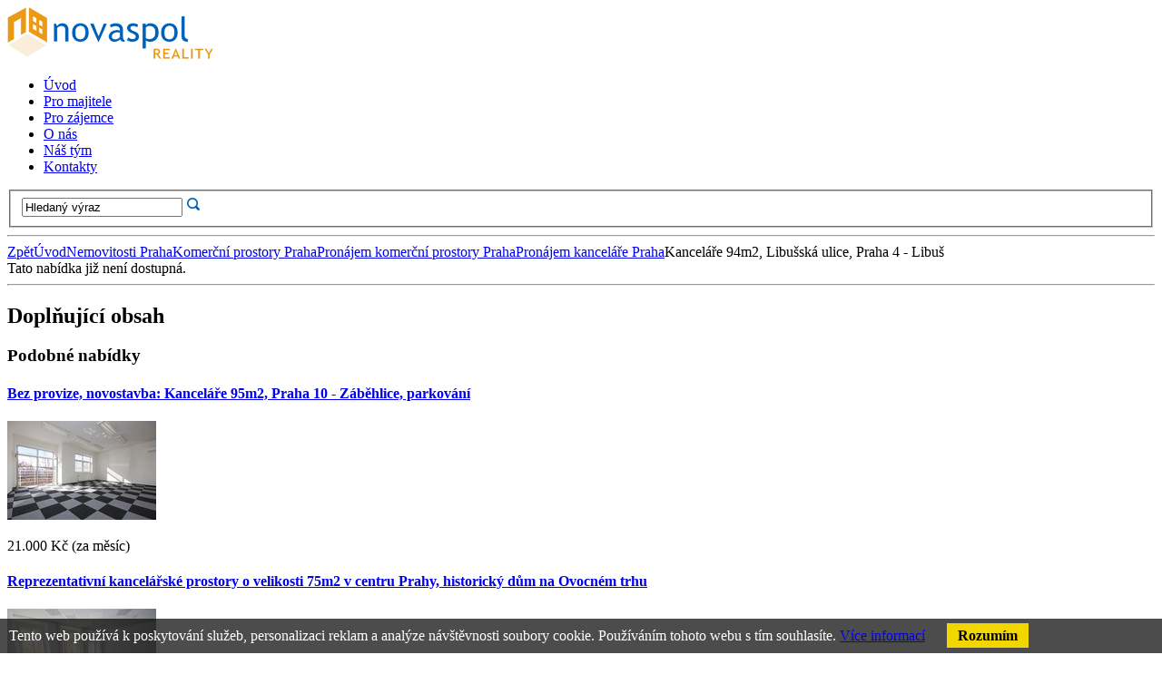

--- FILE ---
content_type: text/html; charset=utf-8
request_url: http://www.novaspol.cz/kancelare-94m2-libusska-ulice-praha-4---libus
body_size: 4531
content:

<!DOCTYPE html PUBLIC "-//W3C//DTD XHTML+RDFa 1.0//EN" "http://www.w3.org/MarkUp/DTD/xhtml-rdfa-1.dtd">
<html xml:lang="cs" xmlns="http://www.w3.org/1999/xhtml" xmlns:og="http://opengraphprotocol.org/schema/" class="ref-10">

  <head>
    <meta http-equiv="Content-Language" content="cs" />
    <meta http-equiv="Content-Type" content="text/html; charset=utf-8" />
    <title>Kanceláře 94m2, Libušská ulice, Praha 4 - Libuš</title>
    <meta name="robots" content="index, follow" />
    <meta name="description" content="Kanceláře 94m2, Libušská ulice, Praha 4 - Libuš www.novaspol.cz" />
    <meta name="keywords" content="kancelare,94m2,libusska,ulice,praha,libus,www,novaspol" />
    <meta name="author" content="eBRÁNA s.r.o., www.ebrana.cz" />
    <meta property="og:title" content="Kanceláře 94m2, Libušská ulice, Praha 4 - Libuš" />
    <meta property="og:type" content="Pronájem" />
    <meta property="og:url" content="http://www.novaspol.cz/kancelare-94m2-libusska-ulice-praha-4---libus" />
    <meta property="og:image" content="http://www.novaspol.cz/editor/image/reality_photos/tn_detail_filename_36288.jpg" />
    <meta property="og:site_name" content="www.novaspol.cz" />
    <meta property="og:description" content="Kanceláře 94,6m2 v komerčním areálu na Praze 4 - Libuši, Libušská ulice." />
    <link rel="shortcut icon" href="/favicon.ico" />
<script type="text/javascript" src="https://www.googleadservices.com/pagead/conversion_async.js" charset="utf-8"></script>
    <link rel="stylesheet" href="/css/format.css" type="text/css" media="screen, print" />
    <link rel="stylesheet" href="/css/boxes.css" type="text/css" media="screen, print" />
    <link rel="stylesheet" href="/css/modules.css" type="text/css" media="screen, print" />
    <link rel="stylesheet" href="/css/thickbox.css" type="text/css" media="screen" />
    <link rel="stylesheet" href="/css/lightbox.css" type="text/css" media="screen" />
    <link rel="stylesheet" href="/css/slider.css" type="text/css" media="screen" />
    <link rel="stylesheet" href="/css/date.css" type="text/css" media="screen" />
    <!--[if lte IE 7]><link rel="stylesheet" href="/css/ie.css" type="text/css" media="screen" /><![endif]-->
    <!--[if IE 8]><link rel="stylesheet" href="/css/ie8.css" type="text/css" media="screen" /><![endif]-->
    <!--[if IE 9]><link rel="stylesheet" href="/css/ie9.css" type="text/css" media="screen" /><![endif]-->
    <link rel="stylesheet" href="/css/print_css.css" type="text/css" media="print" />
    <link rel="stylesheet" href="/css/print_detail.css" type="text/css" media="print" />

  <script src="/js/globals.js.php"  type="text/javascript" ></script>
    <script src="/js/header.js"    type="text/javascript"></script>
    <script src="/js/main.js"      type="text/javascript"></script>
    <script src="/js/ajax.js"      type="text/javascript"></script>
    <script src="/js/elements.js"  type="text/javascript"></script>
    <script src="/js/swfobject.js" type="text/javascript"></script>
    <script src="/js/hover.js"     type="text/javascript"></script>
  </head>

  <body class="en lang_en  reality detail">
    <div class="backgroundContainer">
      <div id="main">
    <div id="top">
<div class="wrapper">
     <a id="logo" href="http://www.novaspol.cz" title="Přejít na úvodní stranu"><img src="http://www.novaspol.cz/images/logo.gif" alt="Logo společnosti Novaspol, s.r.o." /></a>
<div id="mainMenu">
    <div id="menu">
      <ul id="main-menu">
        <li class="m1 first">
          <a href="http://www.novaspol.cz"  title="Úvod"><span>Úvod</span></a>
        </li>
        <li class="m2">
          <a href="http://www.novaspol.cz/pro-majitele"  title="Pro majitele"><span>Pro majitele</span></a>
        </li>
        <li class="m3">
          <a href="http://www.novaspol.cz/pro-zajemce"  title="Pro zájemce"><span>Pro zájemce</span></a>
        </li>
        <li class="m4">
          <a href="http://www.novaspol.cz/o-nas"  title="O nás"><span>O nás</span></a>
        </li>
        <li class="m5">
          <a href="http://www.novaspol.cz/nas-tym"  title="Náš tým"><span>Náš tým</span></a>
        </li>
        <li class="m6 last">
          <a href="http://www.novaspol.cz/kontakty"  title="Kontakty"><span>Kontakty</span></a>
        </li>
      </ul>
  </div>
</div>
    <div id="searchbox">
      <form id="fulltext_search" method="get" action="http://www.novaspol.cz/vyhledavani">
        <fieldset>
          <input name="q" id="search_text" class="left_input" value="Hledaný výraz" onfocus="this.value=''" type="text" />
            <input type="hidden" name="sections[]" value="10" />
            <input type="hidden" name="sections[]" value="12" />
            <input type="image" class="imageSub" alt="HLEDEJ" src="http://www.novaspol.cz/images/search_submit.png" />
        </fieldset>
       </form>
     </div>
</div>
    </div> <!-- top end -->
    <hr class="none" />
    <div id="columnsWrapper">
<div id="crumb_trail">
<a href="javascript:history.go(-1);" class="back" title="Zpět">Zpět</a><a href="http://www.novaspol.cz" title="Úvod">Úvod</a><a href="http://www.novaspol.cz/nemovitosti-praha" title="Nemovitosti Praha">Nemovitosti Praha</a><a href="http://www.novaspol.cz/komercni-prostory-praha" title="Komerční prostory Praha">Komerční prostory Praha</a><a href="http://www.novaspol.cz/nemovitosti?contracts_type=2&amp;id=52&amp;region=3100" title="Pronájem komerční prostory Praha">Pronájem komerční prostory Praha</a><a href="http://www.novaspol.cz/nemovitosti?contracts_type=2&amp;id=53&amp;region=3100" title="Pronájem kanceláře Praha">Pronájem kanceláře Praha</a>Kanceláře 94m2, Libušská ulice, Praha 4 - Libuš</div>
  <div id="center">
    <div id="center_cont">
<div id="reality_detail">Tato nabídka již není dostupná.</div>    </div>
  </div>
  <hr class="none" />
  <div id="col1">
    <div id="col1_cont">
      <a id="skip_content"></a>
      <h2 class="hidden">Doplňující obsah</h2>
 <div class="topEstates">
   <h3 class="h3_sloupec">Podobné nabídky</h3>
    <div class="box first">
      <div class="extra">
        <h4><a href="http://www.novaspol.cz/bez-provize-novostavba-kancelare-95m2-praha-10---zabehlice-parkovani__1">Bez provize, novostavba: Kanceláře 95m2, Praha 10 - Záběhlice, parkování</a></h4>
        <p class="image">
          <a href="http://www.novaspol.cz/bez-provize-novostavba-kancelare-95m2-praha-10---zabehlice-parkovani__1">
            <img src="/editor/image/reality_photos/tn_list_filename_34096.jpg" alt="Bez provize, novostavba: Kanceláře 95m2, Praha 10 - Záběhlice, parkování" />
          </a>
        </p>
        <p class="price"><span>21.000 Kč</span> (za měsíc)</p>      </div>
    </div>
    <div class="box ">
      <div class="extra">
        <h4><a href="http://www.novaspol.cz/reprezentativni-kancelarske-prostory-o-velikosti-75m2-v-centru-prahy-historicky-dum-na-ovocnem-trhu__1">Reprezentativní kancelářské prostory o velikosti 75m2 v centru Prahy, historický dům na Ovocném trhu</a></h4>
        <p class="image">
          <a href="http://www.novaspol.cz/reprezentativni-kancelarske-prostory-o-velikosti-75m2-v-centru-prahy-historicky-dum-na-ovocnem-trhu__1">
            <img src="/editor/image/reality_photos/tn_list_filename_34637.jpg" alt="Reprezentativní kancelářské prostory o velikosti 75m2 v centru Prahy, historický dům na Ovocném trhu" />
          </a>
        </p>
        <p class="price"><span>22.000 Kč</span> (za měsíc)</p>      </div>
    </div>
    <div class="box ">
      <div class="extra">
        <h4><a href="http://www.novaspol.cz/reprezentativni-kancelare-66m2-praha-4---michle-vyborna-dopravni-dostupnost-nove-po-rekonstrukci">Reprezentativní kanceláře 66m2,  Praha 4 - Michle, výborná dopravní dostupnost, nově po rekonstrukci</a></h4>
        <p class="image">
          <a href="http://www.novaspol.cz/reprezentativni-kancelare-66m2-praha-4---michle-vyborna-dopravni-dostupnost-nove-po-rekonstrukci">
            <img src="/editor/image/reality_photos/tn_list_filename_27567.jpg" alt="Reprezentativní kanceláře 66m2,  Praha 4 - Michle, výborná dopravní dostupnost, nově po rekonstrukci" />
          </a>
        </p>
        <p class="price"><span>13.500 Kč</span> (za měsíc)</p>      </div>
    </div>
    <div class="box ">
      <div class="extra">
        <h4><a href="http://www.novaspol.cz/kancelare-90m2-u-vaclavskeho-namesti-praha-1---jungmannova-ulice">Kanceláře 90m2 u Václavského náměstí, Praha 1 - Jungmannova ulice</a></h4>
        <p class="image">
          <a href="http://www.novaspol.cz/kancelare-90m2-u-vaclavskeho-namesti-praha-1---jungmannova-ulice">
            <img src="/editor/image/reality_photos/tn_list_filename_24692.jpg" alt="Kanceláře 90m2 u Václavského náměstí, Praha 1 - Jungmannova ulice" />
          </a>
        </p>
        <p class="price"><span>16.000 Kč</span> (za měsíc)</p>      </div>
    </div>
  </div>
<div id="vyhledavani" class="search_ajax">
<div id="vyhledavaniRealitBox" class="sloupec_box">
<div class="sloupec_box_cont">
  <h3 class="h3_sloupec"><span>Hledání nemovitosti</span></h3>
    <form id="reality_form" action="/action.php" method="get">
      <div>
        <input type="hidden" name="group" value="Realityass" />
        <input type="hidden" name="lang" value="cz" />
        <input type="hidden" name="district_old" value="0" />
        <input type="hidden" name="village_old" value="0" />
      </div>
      <div class="form_element_standard_contracts_type vyhledavani checkbox">        <div class="fe_cont" id="title_contracts_type">
        </div>
      </div>
      <div class="form_element_standard_reality_type vyhledavani">        <label id="reality_type_label" class="fe_label" for="title_reality_type">Typ nemovitosti:</label>
        <div class="fe_cont" id="title_reality_type">
          <select onchange="Realityass_submit('Realityass');" id="id" name="id">
              <option title="Typ nemovitosti" value="0">Typ nemovitosti</option>
              <option title="Byty" value="4">Byty</option>
              <option title="Byty 1+kk" value="27">&nbsp;&nbsp;Byty 1+kk</option>
              <option title="Byty 2+1" value="33">&nbsp;&nbsp;Byty 2+1</option>
              <option title="Pokoj" value="83">&nbsp;&nbsp;Pokoj</option>
          </select>
        </div>
      </div>
      <div class="form_element_standard_district vyhledavani">        <label  id="district_label" class="fe_label" for="title_district">Kraj:</label>
        <div class="fe_cont" id="title_district">
          <select onchange="Realityass_submit('Realityass');" id="district" name="district">
              <option title="Kraj" value="0" selected="selected">Kraj</option>
          </select>
        </div>
      </div>
      <div class="form_element_standard_region vyhledavani">        <label id="region_label" class="fe_label" for="title_region">Okres:</label>
        <div class="fe_cont" id="title_region">
          <select onchange="Realityass_submit('Realityass');" id="region" name="region">
              <option title="Okres" value="0" selected="selected">Okres</option>
          </select>
        </div>
      </div>
      <div class="form_element_standard_village vyhledavani">        <label id="village_label" class="fe_label" for="title_village">Město:</label>
        <div class="fe_cont" id="title_village">
          <select onchange="Realityass_submit('Realityass');" id="village" name="village">
              <option title="Město" value="0" selected="selected">Město</option>
          </select>
        </div>
      </div>
         <div class="cleaner price"></div>
      <div class="form_element_standard_price_min vyhledavani">        <div class="fe_cont" id="title_price_min">
          <input onkeydown="Realityass_delay_submit('Realityass', 1000, this.id);" id="price_min" name="price_min" value="Cena od" onfocus="if (this.value == 'Cena od') this.value=''" />
        </div>
      </div>
      <div class="form_element_standard_price_max vyhledavani">        <div class="fe_cont" id="title_price_max">
          <input onkeydown="Realityass_delay_submit('Realityass', 1000, this.id);" id="price_max" name="price_max" value="Cena do" onfocus="if (this.value == 'Cena do') this.value=''" />
        </div>
      </div>
          <div class="cleaner"></div>
          <p class="submit">
            <input type="submit" class="sub" value="Zobrazit nemovitosti" />
          </p>
         <div class="cleaner"></div>
    </form>
    </div>
  </div>
</div>
<div class="texty" id="texty_11">
<div class="extra">
  <div class="texty_popis">
<p  class="vlozitNabidku"   ><a    href="/vlozit-nabidku"    >Vložit nabídku</a></p>  </div>
</div>
</div><div class="texty" id="texty_12">
<div class="extra">
  <div class="texty_popis">
<p  class="vlozitPoptavku"   ><a    href="/vlozit-poptavku"    >Vložit poptávku</a></p>  </div>
</div>
</div><div class="texty" id="texty_13">
<div class="extra">
  <div class="texty_popis">
<p><img    src="/editor/filestore/Image/novaspol_sloupec.png" width="126" height="116"  alt=""    /></p>  </div>
</div>
</div><div class="texty" id="texty_14">
<div class="extra">
  <div class="texty_popis">
<p  class="casteDotazy"   ><a    href="/caste-dotazy"    >Časté dotazy</a></p>
<p  class="casteDotazy"   ></p>
<hr     />
  </div>
</div>
</div>
  	 <script type="text/javascript">
  	 
  	   /*<![CDATA[*/

  	     if (typeof google_maps == "undefined" ) {
  	       var google_maps = [];
  	     }
  	   /*]]>*/
  	   
  	 </script>
  	    </div>
  </div>
  <hr class="none" />
    </div> <!-- columnsWrapper end-->
        <div class="cleaner bottomCleaner"></div>
        <div id="bottom">
          <div class="width">
<div id="texty_obal_2063" class="texty_obal">
  <div class="extra">
<div class="texty" id="texty_16">
<div class="extra">
  <div class="texty_popis">
<p>Luboš Novák -&nbsp;Novaspol, Na Pankráci 976/99, 140 00  Praha 4, Česká republika<br     />
Tel.: 777 22 55 63, 777 277 616, E-mail: <a    href="mailto:info@novaspol.cz"    >info@novaspol.cz</a></p>  </div>
</div>
</div>    <div class="cleaner"></div>
  </div>
</div>
      <p class="text text1">&copy; 2026, Novaspol, s.r.o. &ndash; všechna práva vyhrazena</p>
      <p class="text text2">
        <a href="http://www.novaspol.cz/prohlaseni-o-pristupnosti" title="Prohlášení o přístupnosti">Prohlášení o přístupnosti</a> |
        <a href="http://www.novaspol.cz/ochrana-osobnich-udaju" title="Ochrana osobních údajů">Ochrana osobních údajů</a> |
        <a href="http://www.novaspol.cz/mapa-stranek" title="Mapa stránek">Mapa stránek</a>
      </p>
      <p class="text text3">
 <a id="ebrana_text" rel="nofollow" href="http://ebrana.cz/software-pro-realitni-kancelare" title="Tvorba webových stránek eBRÁNA s.r.o.">Realitní software dodává  eBRÁNA</a> |
 <a id="wa_text" rel="nofollow" href="http://www.realbrana.cz/" title="Software pro realitní kanceláře RealBrána">Software a informační systém pro realitní kanceláře   REALBrána</a> |
 <a id="rbr_text" rel="nofollow" href="http://www.rbreality.cz/" title="Nabídka nemovitostí RB Reality">Nabídka nemovitostí RB Reality</a> 
      </p>

            <p class="skipLinksTop"><a accesskey="3" href="#top" title="Nahoru &uarr;"><span></span>Nahoru &uarr;</a></p>

          </div> <!-- bottom with end-->
        </div> <!-- bottom end-->
<script src="/js/jquery-1.7.min.js" type="text/javascript"></script>
<script src="/js/lib_realityass.js" type="text/javascript"></script>
<script src="/js/loader_ankety.js" type="text/javascript"></script>
<script src="/js/loader_texty.js" type="text/javascript"></script>
<script src="/js/jquery.scrollTo.js" type="text/javascript"></script>
<script src="/js/jquery.form.js" type="text/javascript"></script>
<script src="/js/jquery.custom.js" type="text/javascript"></script>
<script src="/js/swfobject.js" type="text/javascript"></script>
<script src="/js/MainMenu.js" type="text/javascript"></script>
<script src="/js/jquery.finally.init.js"  type="text/javascript" ></script>

        <div class="cleaner layoutCleaner"></div>
      </div> <!-- main end-->
    </div> <!-- backgroundContainer end-->

<div class="displayNone"></div>
  <div class="cookie-agreement" style="position:fixed;left:0;bottom:0;width:100%;color:white;padding:10px;background-color:rgba(0,0,0,0.7);z-index:1000;">
Tento web používá k poskytování služeb, personalizaci reklam a analýze návštěvnosti soubory cookie. Používáním tohoto webu s tím souhlasíte.
<a href="http://www.novaspol.cz/cookies-policy" class="new_window" title="Více informací">Více informací</a>
<a href="" class="CookiesOK cookie-agree opt-in-yes" style="margin-left:20px;background:#f1d600;color:black;font-weight:bold;text-decoration:none;padding:5px 12px;" title="Rozumím">Rozumím</a>
</div>

          <script type="text/javascript">
          $(document).ready(function(){
          
          $('a.cookie-agree').click(function () { 
          var now = new Date(); 
          now.setYear(2050); 
          document.cookie = 'cookie-agreement=1;expires='+now.toGMTString()+';path=/;domain=novaspol.cz';
          $(this).parent().remove();
          });
           
          });
          </script>
          
</body>

</html>
